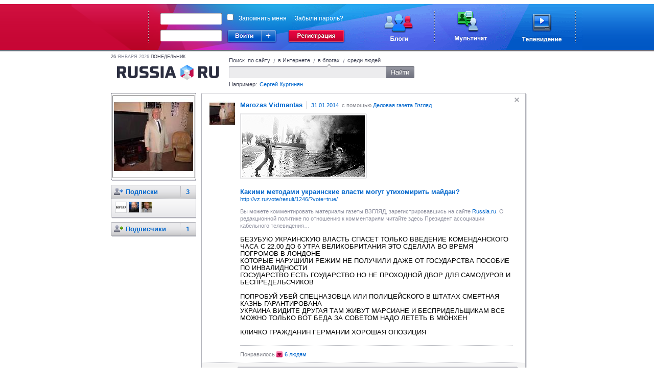

--- FILE ---
content_type: text/html;charset=UTF-8
request_url: https://russiaru.net/id369652/status/5a3f40000000e
body_size: 7737
content:
<!DOCTYPE html PUBLIC "-//W3C//DTD XHTML 1.0 Strict//EN" "http://www.w3.org/TR/xhtml1/DTD/xhtml1-strict.dtd">
<html xmlns="http://www.w3.org/1999/xhtml"><head><title>RUSSIARU.NET - Блоги - Marozas Vidmantas</title><meta name="keywords" content="russia, russiaru.net, телеканал"/><meta http-equiv="Content-Type" content="text/html; charset=UTF-8"/><meta http-equiv="Content-Language" content="ru"/><link rel="shortcut icon" type="image/x-icon" href="/favicon_portal.ico"/><script type="text/javascript">
            var url = decodeURIComponent(window.location + '');
            var i = url.indexOf('#');
            if (i > 0) {
                var loc = url.substring(i + 1);
                if (loc.indexOf("?") == 0) {
                	window.location.href = loc.substring(1);
				}
			}
		</script><link rel="alternate" type="application/rss+xml" title="RSS" href="/data/rss/id369652/"/><link rel="stylesheet" type="text/css" href="/min/css/all-min.css?ts=1583451321000"></link>
<script type="text/javascript" src="/min/js/all-min.js?ts=1583451321000"></script>
</head><body><div id="glass" class="glass" style="display:none"><div class="wrapper-inner" hasLayout="true"></div></div><div id="loading"></div><div class="body"><div id="head-panel"><link rel="stylesheet" type="text/css" href="/css/commons.css"/><table cellpadding="0" cellspacing="0" border="0" class="top-main-banner"><tbody><tr><td witdh="49%" class="left-banner"> 
		</td><td width="1000px" class="main-banner"><div class="rel"><form action="https://russiaru.net/login" method="POST"><div class="input-wrap login-input"><div class="corner-lt"></div><div class="corner-rt"></div><div class="corner-lb"></div><div class="corner-rb"></div><div class="line-top"></div><div class="line-left"></div><div class="line-right"></div><div class="line-bottom"></div><input type="text" name="lb_login" value=""/></div><div class="passwd-input input-wrap"><div class="corner-lt"></div><div class="corner-rt"></div><div class="corner-lb"></div><div class="corner-rb"></div><div class="line-top"></div><div class="line-left"></div><div class="line-right"></div><div class="line-bottom"></div><input type="password" name="lb_password"/></div><div class="error-popup">Неверный логин или пароль</div><div class="signin"><div class="enter"></div><div class="enter-site"><div class="enter-sites-popup" style="display: none;"><div class="corner lt"></div><div class="corner rt"></div><div class="corner lb"></div><div class="corner rb"></div><div class="line t"></div><div class="line b"></div><div class="line l"></div><div class="line r"></div><div class="line shadow t"></div><div class="line shadow b"></div><div class="line shadow l"></div><div class="line shadow r"></div><div class="pointer"></div><div class="title">Вход из соцсетей</div><div class="items"><div class="item vk" name="vkontakte">ВКонтакте</div><div class="item facebook" name="facebook">Facebook</div><div class="item twitter" name="twitter">Twitter</div><div class="item mailru" name="mailru">Мой мир</div><div class="item yaru" name="yaru">Я.ру</div><div class="item googleplus" name="googleplus">Google+</div><div class="item odnoklassniki" name="odnoklassniki">Одноклассники</div></div></div></div></div><a href="http://www.russiaru.net/registration/" class="reg"></a><div class="checksave"><input type="checkbox" class="remember-input" name="lb_remember" value="true"/><label>Запомнить меня</label><span></span><a href="http://russiaru.net/recover/">Забыли пароль?</a></div><input type="hidden" name="lb_redirect" value="http://russiaru.net/"/></form><a href="http://www.russiaru.net/blogs/" class="blog-link"></a><a href="http://www.russiaru.net/" class="chat-link"></a><a href="http://tv.russiaru.net/" class="tv-link"></a></div></td><td witdh="49%" class="right-banner"> 
		</td></tr></tbody></table><script src="/js/smile.js" type="text/javascript"></script><script src="/js/commons.js" type="text/javascript"></script></div><table cellpadding="0" cellspacing="0" border="0" width="100%"><tr><td width="20%"></td><td style="min-width: 824px;" width="60%" valign="top"><div class="main-container"><div class="header"><div class="today"><span>26</span>
                    Января 2026 <span>понедельник</span></div><a class="logo" href="/"></a><form class="search"><div class="search-tab russia">
                        Поиск  по сайту
                    </div><span class="spliter">/</span><div class="search-tab internet ">
                        в Интернете
                    </div><span class="spliter">/</span><div class="search-tab blog current">
                        в блогах
                    </div><span class="spliter">/</span><div class="search-tab users ">
                        среди людей
                    </div><div class="clear"></div><div class="search-input"><div class="input-wrapper"><div class="corner-inp lt"></div><div class="corner-inp rt"></div><div class="corner-inp lb"></div><div class="corner-inp rb"></div><div class="inp"><input type="text" name="q" value=""/></div></div><div class="search-btn"></div></div><div class="example">
                        Например: <span>Сергей Кургинян</span></div></form></div><div id="area-container" class="area-container"><div id="right_column" class="users-coll"><div class="right-column"><div class="user-block top"><div class="corner-lt"></div><div class="corner-rt"></div><div class="corner-lb"></div><div class="corner-rb"></div><div class="ava"><div class="shade-right"></div><div class="shade-bottom"></div><div class="shade-left"></div><div class="shade-top"></div><a href="/id369652"><img alt="Marozas Vidmantas" width="155px" height="155px" src="/avatar/id369652@russiaru.net/orig/8036778522.jpg"/></a></div><div class="shade-right"></div><div class="shade-bottom"></div></div><div class="user-block"><div class="corner-lt"></div><div class="corner-rt"></div><div class="corner-lb"></div><div class="corner-rb"></div><div class="block hdr dot"><img class="info" src="/images/user-menu-icons/following.png" title="Подписки" alt="Подписки"/><a href="/id369652/following/" title="Люди, записи которых Вы читаете">Подписки  <span class="count">3</span></a><br/></div><div class="block followers"><a href="/vzru/"><img class="sys_ava" width="20" height="20" src="/avatar/vzru@russiaru.net/small/0205046169.jpg" alt="Деловая газета Взгляд" title="Деловая газета Взгляд"/></a><a href="/vasserman/"><img class="sys_ava" width="20" height="20" src="/avatar/vasserman@russiaru.net/small/5911640735.jpg" alt="Анатолий Вассерман" title="Анатолий Вассерман"/></a><a href="/kurginyan/"><img class="sys_ava" width="20" height="20" src="/avatar/kurginyan@russiaru.net/small/3343017007.jpg" alt="Сергей Кургинян" title="Сергей Кургинян"/></a></div><div class="shade-right"></div><div class="shade-bottom"></div></div><div class="user-block"><div class="corner-lt"></div><div class="corner-rt"></div><div class="corner-lb"></div><div class="corner-rb"></div><div class="block hdr"><img class="info" src="/images/user-menu-icons/followers.png" align="absmiddle" title="Подписчики" alt="Подписчики"/><a href="/id369652/followers/" title="Люди, которые читают Ваши записи">Подписчики <span class="count">1</span></a><br/></div><div class="shade-right"></div><div class="shade-bottom"></div></div></div><div class="clear"></div></div><div id="wnd-message-text" style="display: none"><div class="wnd-warning message"><div class="text"></div><div class="gray-button cancel">Закрыть</div></div></div><div class="user-content" id="status_area"><div class="border-block" id="timeline" ts="1401137476279"><div class="event " id="5a3f40000000e" uid="369652" sid=""><div class="corner-lt"></div><div class="corner-rt"></div><div class="corner-lb"></div><div class="corner-rb"></div><div class="shade-right"></div><div class="shade-bottom"></div><div title="Скрыть" class="sys_hide remove"></div><a href="/id369652"><img align="left" class="userpic" src="/avatar/id369652@russiaru.net/userpic/8036778522.jpg" width="50px" height="50px"/></a><a href="/id369652"><span class="username">Marozas Vidmantas</span></a><span class="from-label"><a href="/id369652/status/5a3f40000000e" class="sys_uptime">31.01.2014</a>
			 с помощью <a rel = 'nofollow' href="http://vz.ru/vote/result/1246/?vote=true/">Деловая газета Взгляд</a></span><div class="text">
				<div class="shared"><div class="item"><div class="image"><div class="border"><img src="http://img.vz.ru/upimg/vot/vote_9142093658766011906.jpg" /><div class="shadow left"></div><div class="shadow right"></div><div class="shadow top"></div><div class="shadow bottom"></div></div></div><div class="info"><div class="title">&#1050;&#1072;&#1082;&#1080;&#1084;&#1080; &#1084;&#1077;&#1090;&#1086;&#1076;&#1072;&#1084;&#1080; &#1091;&#1082;&#1088;&#1072;&#1080;&#1085;&#1089;&#1082;&#1080;&#1077; &#1074;&#1083;&#1072;&#1089;&#1090;&#1080; &#1084;&#1086;&#1075;&#1091;&#1090; &#1091;&#1090;&#1080;&#1093;&#1086;&#1084;&#1080;&#1088;&#1080;&#1090;&#1100; &#1084;&#1072;&#1081;&#1076;&#1072;&#1085;?</div><div class="url"><a target="_blank" rel="nofollow" href="http://vz.ru/vote/result/1246/?vote=true/">http://vz.ru/vote/result/1246/?vote=true/</a></div><div class="desciption">&#1042;&#1099; &#1084;&#1086;&#1078;&#1077;&#1090;&#1077; &#1082;&#1086;&#1084;&#1084;&#1077;&#1085;&#1090;&#1080;&#1088;&#1086;&#1074;&#1072;&#1090;&#1100; &#1084;&#1072;&#1090;&#1077;&#1088;&#1080;&#1072;&#1083;&#1099; &#1075;&#1072;&#1079;&#1077;&#1090;&#1099; &#1042;&#1047;&#1043;&#1051;&#1071;&#1044;, &#1079;&#1072;&#1088;&#1077;&#1075;&#1080;&#1089;&#1090;&#1088;&#1080;&#1088;&#1086;&#1074;&#1072;&#1074;&#1096;&#1080;&#1089;&#1100; &#1085;&#1072; &#1089;&#1072;&#1081;&#1090;&#1077; <a target="_blank" rel="nofollow" href="http://Russia.ru">Russia.ru</a>. &#1054; &#1088;&#1077;&#1076;&#1072;&#1082;&#1094;&#1080;&#1086;&#1085;&#1085;&#1086;&#1081; &#1087;&#1086;&#1083;&#1080;&#1090;&#1080;&#1082;&#1077; &#1087;&#1086; &#1086;&#1090;&#1085;&#1086;&#1096;&#1077;&#1085;&#1080;&#1102; &#1082; &#1082;&#1086;&#1084;&#1084;&#1077;&#1085;&#1090;&#1072;&#1088;&#1080;&#1103;&#1084; &#1095;&#1080;&#1090;&#1072;&#1081;&#1090;&#1077; &#1079;&#1076;&#1077;&#1089;&#1100;
&#1055;&#1088;&#1077;&#1079;&#1080;&#1076;&#1077;&#1085;&#1090; &#1072;&#1089;&#1089;&#1086;&#1094;&#1080;&#1072;&#1094;&#1080;&#1080; &#1082;&#1072;&#1073;&#1077;&#1083;&#1100;&#1085;&#1086;&#1075;&#1086; &#1090;&#1077;&#1083;&#1077;&#1074;&#1080;&#1076;&#1077;&#1085;&#1080;&#1103;&hellip;</div></div></div></div><div class="status">&#1041;&#1045;&#1047;&#1059;&#1041;&#1059;&#1070;  &#1059;&#1050;&#1056;&#1040;&#1048;&#1053;&#1057;&#1050;&#1059;&#1070;  &#1042;&#1051;&#1040;&#1057;&#1058;&#1068;  &#1057;&#1055;&#1040;&#1057;&#1045;&#1058;  &#1058;&#1054;&#1051;&#1068;&#1050;&#1054;  &#1042;&#1042;&#1045;&#1044;&#1045;&#1053;&#1048;&#1045;  &#1050;&#1054;&#1052;&#1045;&#1053;&#1044;&#1040;&#1053;&#1057;&#1050;&#1054;&#1043;&#1054;  &#1063;&#1040;&#1057;&#1040;  &#1057; 22.00  &#1044;&#1054;  6  &#1059;&#1058;&#1056;&#1040; &#1042;&#1045;&#1051;&#1048;&#1050;&#1054;&#1041;&#1056;&#1048;&#1058;&#1040;&#1053;&#1048;&#1071;  &#1069;&#1058;&#1054;  &#1057;&#1044;&#1045;&#1051;&#1040;&#1051;&#1040;  &#1042;&#1054;  &#1042;&#1056;&#1045;&#1052;&#1071;  &#1055;&#1054;&#1043;&#1056;&#1054;&#1052;&#1054;&#1042;  &#1042;  &#1051;&#1054;&#1053;&#1044;&#1054;&#1053;&#1045;<br />&#1050;&#1054;&#1058;&#1054;&#1056;&#1067;&#1045;  &#1053;&#1040;&#1056;&#1059;&#1064;&#1048;&#1051;&#1048;  &#1056;&#1045;&#1046;&#1048;&#1052;  &#1053;&#1045;  &#1055;&#1054;&#1051;&#1059;&#1063;&#1048;&#1051;&#1048;  &#1044;&#1040;&#1046;&#1045;  &#1054;&#1058;  &#1043;&#1054;&#1057;&#1059;&#1044;&#1040;&#1056;&#1057;&#1058;&#1042;&#1040;  &#1055;&#1054;&#1057;&#1054;&#1041;&#1048;&#1045;  &#1055;&#1054;  &#1048;&#1053;&#1042;&#1040;&#1051;&#1048;&#1044;&#1053;&#1054;&#1057;&#1058;&#1048;<br />&#1043;&#1054;&#1057;&#1059;&#1044;&#1040;&#1056;&#1057;&#1058;&#1042;&#1054;  &#1045;&#1057;&#1058;&#1068;  &#1043;&#1054;&#1059;&#1044;&#1040;&#1056;&#1057;&#1058;&#1042;&#1054;  &#1053;&#1054;  &#1053;&#1045;  &#1055;&#1056;&#1054;&#1061;&#1054;&#1044;&#1053;&#1054;&#1049;  &#1044;&#1042;&#1054;&#1056;  &#1044;&#1051;&#1071;  &#1057;&#1040;&#1052;&#1054;&#1044;&#1059;&#1056;&#1054;&#1042;  &#1048;  &#1041;&#1045;&#1057;&#1055;&#1056;&#1045;&#1044;&#1045;&#1051;&#1068;&#1057;&#1063;&#1048;&#1050;&#1054;&#1042;<br /><br />&#1055;&#1054;&#1055;&#1056;&#1054;&#1041;&#1059;&#1049;  &#1059;&#1041;&#1045;&#1049;  &#1057;&#1055;&#1045;&#1062;&#1053;&#1040;&#1047;&#1054;&#1042;&#1062;&#1040;  &#1048;&#1051;&#1048;  &#1055;&#1054;&#1051;&#1048;&#1062;&#1045;&#1049;&#1057;&#1050;&#1054;&#1043;&#1054;  &#1042;  &#1064;&#1058;&#1040;&#1058;&#1040;&#1061;  &#1057;&#1052;&#1045;&#1056;&#1058;&#1053;&#1040;&#1071;  &#1050;&#1040;&#1047;&#1053;&#1068;  &#1043;&#1040;&#1056;&#1040;&#1053;&#1058;&#1048;&#1056;&#1054;&#1042;&#1040;&#1053;&#1040;<br />&#1059;&#1050;&#1056;&#1040;&#1048;&#1053;&#1040;  &#1042;&#1048;&#1044;&#1048;&#1058;&#1045;  &#1044;&#1056;&#1059;&#1043;&#1040;&#1071;  &#1058;&#1040;&#1052;  &#1046;&#1048;&#1042;&#1059;&#1058;  &#1052;&#1040;&#1056;&#1057;&#1048;&#1040;&#1053;&#1045;  &#1048;  &#1041;&#1045;&#1057;&#1055;&#1056;&#1048;&#1044;&#1045;&#1051;&#1068;&#1065;&#1048;&#1050;&#1040;&#1052;   &#1042;&#1057;&#1045;  &#1052;&#1054;&#1046;&#1053;&#1054;  &#1058;&#1054;&#1051;&#1068;&#1050;&#1054;  &#1042;&#1054;&#1058;  &#1041;&#1045;&#1044;&#1040;  &#1047;&#1040;  &#1057;&#1054;&#1042;&#1045;&#1058;&#1054;&#1052;  &#1053;&#1040;&#1044;&#1054;  &#1051;&#1045;&#1058;&#1045;&#1058;&#1068;  &#1042;  &#1052;&#1070;&#1053;&#1061;&#1045;&#1053;<br /><br />&#1050;&#1051;&#1048;&#1063;&#1050;&#1054;  &#1043;&#1056;&#1040;&#1046;&#1044;&#1040;&#1053;&#1048;&#1053;  &#1043;&#1045;&#1056;&#1052;&#1040;&#1053;&#1048;&#1048; &#1061;&#1054;&#1056;&#1054;&#1064;&#1040;&#1071;  &#1054;&#1055;&#1054;&#1047;&#1048;&#1062;&#1048;&#1071;</div>
				</div><div class="like-block status-block">
				Понравилось <img src="/images/unlike.gif"/><a class="sys_show_likes" href="#">6 людям</a></div><div class="comment-block"><div class="comment" id="23" uid="275894" created="1391179742501"><a href="/id275894/"><img align="left" class="userpic" src="/avatar/id275894@russiaru.net/comment/8470090923.jpg" width="25px" height="25px"/></a><a href="/id275894/"><span class="username">V Stepler</span></a><span class="bor"><span class="sys_uptime">31.01.2014</span></span> <div class='message'>гитлер тоже начинал в мюнхенских пивных...ну место нашли для встречи )))</div>					
				
				<div class="shade-top"></div><div class="shade-left"></div><div class="shade-right"></div><div class="shade-bottom"></div><div class="pointer"></div><ul class="function-event-comment" id="23"><li><a href="#" class="sys_like "><img src="/images/like.gif"/>Нравится</a></li><li class="spliter"></li><li><a href="#" class="sys_reply"><img src="/images/reply.gif" style="margin-top: -1px"/>Ответить</a></li><li class="spliter"></li><li><a href="#" class="sys_spam">Пожаловаться</a></li></ul></div><div class="comment" id="24" uid="365007" created="1391229432022"><a href="/id365007/"><img align="left" class="userpic" src="/avatar/id365007@russiaru.net/comment/7767554690.jpg" width="25px" height="25px"/></a><a href="/id365007/"><span class="username">Юрий Юрин</span></a><span class="bor"><span class="sys_uptime">01.02.2014</span></span> <div class='message'>ну запретл Байдэн Януковичу высовывать нос.Ты бы тоже в шатны наложил<br/></div>					
				
				<div class="shade-top"></div><div class="shade-left"></div><div class="shade-right"></div><div class="shade-bottom"></div><div class="pointer"></div><ul class="function-event-comment" id="24"><li><a href="#" class="sys_like "><img src="/images/like.gif"/>Нравится</a></li><li class="spliter"></li><li><a href="#" class="sys_reply"><img src="/images/reply.gif" style="margin-top: -1px"/>Ответить</a></li><li class="spliter"></li><li><a href="#" class="sys_spam">Пожаловаться</a></li></ul></div><div class="comment" id="83" uid="369652" created="1401137476279"><a href="/id369652/"><img align="left" class="userpic" src="/avatar/id369652@russiaru.net/comment/8036778522.jpg" width="25px" height="25px"/></a><a href="/id369652/"><span class="username">Marozas Vidmantas</span></a><span class="bor"><span class="sys_uptime">27.05.2014</span></span> <div class='message'>ЮРИЙ  И  СИЕПЛЕР<br/>НАУЧИТЕСЬ  ОТЛИЧАТЬ  МИРОВОЙ  ПРАВОВОЙ  БЕСПРЕДЕЛ  ПРИ  ЖИВОМ  ПРЕЗИДЕНТЕ  ЯНУКОВИЧЕ<br/>ОТ  ВОЕННОГО  ПЕРЕВОРОТА<br/>И  ЧТО  ИДЕТ  ЗАКАТ  ДЕМОКРАТИИ  КОГДА  МЕНЬШЕСТВО  ДИКТУЕТ  БОЛЬШЕНСТВУ  ТАК  БЫВАЕТ  ТОЛЬКО  У  РЕКЕТИРОВ<br/></div>					
				
				<div class="shade-top"></div><div class="shade-left"></div><div class="shade-right"></div><div class="shade-bottom"></div><div class="pointer"></div><div class="like-block comment-block">
		            		Понравилось <img src="/images/unlike.gif"/><a href="/id392379/">Саша Жирков</a></div><ul class="function-event-comment" id="83"><li><a href="#" class="sys_like "><img src="/images/like.gif"/>Нравится</a></li><li class="spliter"></li><li><a href="#" class="sys_reply"><img src="/images/reply.gif" style="margin-top: -1px"/>Ответить</a></li><li class="spliter"></li><li><a href="#" class="sys_spam">Пожаловаться</a></li></ul></div><div class="new-comment-event"><a href="/id369652"><img align="left" class="userpic" src="/avatar/guest@russiaru.net/comment/avatar.jpg" width="25" height="25"/></a><div class="bor"><div contenteditable="true" class="comment-field">Оставить комментарий</div></div><div class="smiles-icon" style="display: none;"></div><div class="smiles" style="display: none;"><div class="corner lt"></div><div class="corner rt"></div><div class="corner lb"></div><div class="corner rb"></div><div class="line t"></div><div class="line b"></div><div class="line l"></div><div class="line r"></div><div class="pointer"></div><div class="smile ulibka" text=":-)"><div class="hint">Улыбаюсь<div class="pointer"></div><div class="right"></div></div><div class="border"><div class="corner lt"></div><div class="corner rt"></div><div class="corner lb"></div><div class="corner rb"></div></div></div><div class="smile gruschu" text=":-("><div class="hint">Грущу<div class="pointer"></div><div class="right"></div></div><div class="border"><div class="corner lt"></div><div class="corner rt"></div><div class="corner lb"></div><div class="corner rb"></div></div></div><div class="smile smeus" text=":D"><div class="hint">Смеюсь<div class="pointer"></div><div class="right"></div></div><div class="border"><div class="corner lt"></div><div class="corner rt"></div><div class="corner lb"></div><div class="corner rb"></div></div></div><div class="smile podmigivau" text=";-)"><div class="hint">Подмигиваю<div class="pointer"></div><div class="right"></div></div><div class="border"><div class="corner lt"></div><div class="corner rt"></div><div class="corner lb"></div><div class="corner rb"></div></div></div><div class="smile pokazivauYazik" text=":P"><div class="hint">Показываю язык<div class="pointer"></div><div class="right"></div></div><div class="border"><div class="corner lt"></div><div class="corner rt"></div><div class="corner lb"></div><div class="corner rb"></div></div></div><div class="smile kataus_popolu" text=":-D"><div class="hint">Катаюсь по полу от смеха<div class="pointer"></div><div class="right"></div></div><div class="border"><div class="corner lt"></div><div class="corner rt"></div><div class="corner lb"></div><div class="corner rb"></div></div></div><div class="smile pocelui" text=":-*"><div class="hint">Поцелуй<div class="pointer"></div><div class="right"></div></div><div class="border"><div class="corner lt"></div><div class="corner rt"></div><div class="corner lb"></div><div class="corner rb"></div></div></div><div class="smile udivlyaus" text="=-O"><div class="hint">Удивляюсь<div class="pointer"></div><div class="right"></div></div><div class="border"><div class="corner lt"></div><div class="corner rt"></div><div class="corner lb"></div><div class="corner rb"></div></div></div><div class="smile plachu" text=":'("><div class="hint">Плачу<div class="pointer"></div><div class="right"></div></div><div class="border"><div class="corner lt"></div><div class="corner rt"></div><div class="corner lb"></div><div class="corner rb"></div></div></div><div class="smile razocharovanie" text="(disappointment)"><div class="hint">Разочарование<div class="pointer"></div><div class="right"></div></div><div class="border"><div class="corner lt"></div><div class="corner rt"></div><div class="corner lb"></div><div class="corner rb"></div></div></div><div class="smile zevau" text="(yawn)"><div class="hint">Зеваю<div class="pointer"></div><div class="right"></div></div><div class="border"><div class="corner lt"></div><div class="corner rt"></div><div class="corner lb"></div><div class="corner rb"></div></div></div><div class="smile krasneu" text="(redden)"><div class="hint">Краснею<div class="pointer"></div><div class="right"></div></div><div class="border"><div class="corner lt"></div><div class="corner rt"></div><div class="corner lb"></div><div class="corner rb"></div></div></div><div class="smile prazdnik" text="(party)"><div class="hint">Праздник<div class="pointer"></div><div class="right"></div></div><div class="border"><div class="corner lt"></div><div class="corner rt"></div><div class="corner lb"></div><div class="corner rb"></div></div></div><div class="smile zdu" text="(wait)"><div class="hint">Жду<div class="pointer"></div><div class="right"></div></div><div class="border"><div class="corner lt"></div><div class="corner rt"></div><div class="corner lb"></div><div class="corner rb"></div></div></div><div class="smile zloy" text=":@"><div class="hint">Злой<div class="pointer"></div><div class="right"></div></div><div class="border"><div class="corner lt"></div><div class="corner rt"></div><div class="corner lb"></div><div class="corner rb"></div></div></div><div class="smile smuschen" text=":-["><div class="hint">Смущен<div class="pointer"></div><div class="right"></div></div><div class="border"><div class="corner lt"></div><div class="corner rt"></div><div class="corner lb"></div><div class="corner rb"></div></div></div><div class="smile toshnit" text=":-!"><div class="hint">Тошнит<div class="pointer"></div><div class="right"></div></div><div class="border"><div class="corner lt"></div><div class="corner rt"></div><div class="corner lb"></div><div class="corner rb"></div></div></div><div class="smile obnimau" text="(hug)"><div class="hint">Обнимаю<div class="pointer"></div><div class="right"></div></div><div class="border"><div class="corner lt"></div><div class="corner rt"></div><div class="corner lb"></div><div class="corner rb"></div></div></div><div class="smile rotNaZamke" text=":X"><div class="hint">Рот на замке<div class="pointer"></div><div class="right"></div></div><div class="border"><div class="corner lt"></div><div class="corner rt"></div><div class="corner lb"></div><div class="corner rb"></div></div></div><div class="smile vozmuschenie" text=":-|"><div class="hint">Возмущенный<div class="pointer"></div><div class="right"></div></div><div class="border"><div class="corner lt"></div><div class="corner rt"></div><div class="corner lb"></div><div class="corner rb"></div></div></div><div class="smile glaza_na_lbu" text=":O"><div class="hint">Глаза на лбу<div class="pointer"></div><div class="right"></div></div><div class="border"><div class="corner lt"></div><div class="corner rt"></div><div class="corner lb"></div><div class="corner rb"></div></div></div><div class="smile obozau" text="(like)"><div class="hint">Обожаю<div class="pointer"></div><div class="right"></div></div><div class="border"><div class="corner lt"></div><div class="corner rt"></div><div class="corner lb"></div><div class="corner rb"></div></div></div><div class="smile slezhuZaToboi" text="(watch)"><div class="hint">Слежу за тобой<div class="pointer"></div><div class="right"></div></div><div class="border"><div class="corner lt"></div><div class="corner rt"></div><div class="corner lb"></div><div class="corner rb"></div></div></div><div class="smile sderzan" text=":|"><div class="hint">Сдержан<div class="pointer"></div><div class="right"></div></div><div class="border"><div class="corner lt"></div><div class="corner rt"></div><div class="corner lb"></div><div class="corner rb"></div></div></div><div class="smile vlublen" text="(love)"><div class="hint">Влюблен<div class="pointer"></div><div class="right"></div></div><div class="border"><div class="corner lt"></div><div class="corner rt"></div><div class="corner lb"></div><div class="corner rb"></div></div></div><div class="smile skeptichen" text="(skeptical)"><div class="hint">Скептичен<div class="pointer"></div><div class="right"></div></div><div class="border"><div class="corner lt"></div><div class="corner rt"></div><div class="corner lb"></div><div class="corner rb"></div></div></div><div class="smile boltau" text="(talk)"><div class="hint">Болтаю<div class="pointer"></div><div class="right"></div></div><div class="border"><div class="corner lt"></div><div class="corner rt"></div><div class="corner lb"></div><div class="corner rb"></div></div></div><div class="smile ovacii" text="(clap)"><div class="hint">Овации<div class="pointer"></div><div class="right"></div></div><div class="border"><div class="corner lt"></div><div class="corner rt"></div><div class="corner lb"></div><div class="corner rb"></div></div></div><div class="smile mediciruyu" text="(meditate)"><div class="hint">Медитирую<div class="pointer"></div><div class="right"></div></div><div class="border"><div class="corner lt"></div><div class="corner rt"></div><div class="corner lb"></div><div class="corner rb"></div></div></div><div class="smile dumau" text="(think)"><div class="hint">Думаю<div class="pointer"></div><div class="right"></div></div><div class="border"><div class="corner lt"></div><div class="corner rt"></div><div class="corner lb"></div><div class="corner rb"></div></div></div><div class="smile soglashaus" text="(y)"><div class="hint">Соглашаюсь<div class="pointer"></div><div class="right"></div></div><div class="border"><div class="corner lt"></div><div class="corner rt"></div><div class="corner lb"></div><div class="corner rb"></div></div></div><div class="smile otkazivaus" text="(n)"><div class="hint">Отказываюсь<div class="pointer"></div><div class="right"></div></div><div class="border"><div class="corner lt"></div><div class="corner rt"></div><div class="corner lb"></div><div class="corner rb"></div></div></div><div class="smile skushno" text="|-("><div class="hint">Скучаю<div class="pointer"></div><div class="right"></div></div><div class="border"><div class="corner lt"></div><div class="corner rt"></div><div class="corner lb"></div><div class="corner rb"></div></div></div><div class="smile boleu" text="(ill)"><div class="hint">Болею<div class="pointer"></div><div class="right"></div></div><div class="border"><div class="corner lt"></div><div class="corner rt"></div><div class="corner lb"></div><div class="corner rb"></div></div></div><div class="smile ispug" text="(fear)"><div class="hint">Испуг<div class="pointer"></div><div class="right"></div></div><div class="border"><div class="corner lt"></div><div class="corner rt"></div><div class="corner lb"></div><div class="corner rb"></div></div></div><div class="smile splu" text="|-)"><div class="hint">Сонный<div class="pointer"></div><div class="right"></div></div><div class="border"><div class="corner lt"></div><div class="corner rt"></div><div class="corner lb"></div><div class="corner rb"></div></div></div><div class="smile preved" text="(wave)"><div class="hint">Привет<div class="pointer"></div><div class="right"></div></div><div class="border"><div class="corner lt"></div><div class="corner rt"></div><div class="corner lb"></div><div class="corner rb"></div></div></div><div class="smile poka" text="(bye)"><div class="hint">Пока<div class="pointer"></div><div class="right"></div></div><div class="border"><div class="corner lt"></div><div class="corner rt"></div><div class="corner lb"></div><div class="corner rb"></div></div></div><div class="smile spasibo" text="(thanks)"><div class="hint">Спасибо<div class="pointer"></div><div class="right"></div></div><div class="border"><div class="corner lt"></div><div class="corner rt"></div><div class="corner lb"></div><div class="corner rb"></div></div></div><div class="smile krosavcheg" text="8)"><div class="hint">Красавчик<div class="pointer"></div><div class="right"></div></div><div class="border"><div class="corner lt"></div><div class="corner rt"></div><div class="corner lb"></div><div class="corner rb"></div></div></div><div class="smile krupoi" text="8-)"><div class="hint">Крутой<div class="pointer"></div><div class="right"></div></div><div class="border"><div class="corner lt"></div><div class="corner rt"></div><div class="corner lb"></div><div class="corner rb"></div></div></div><div class="smile besumnii" text="%-)"><div class="hint">Сумасшедший<div class="pointer"></div><div class="right"></div></div><div class="border"><div class="corner lt"></div><div class="corner rt"></div><div class="corner lb"></div><div class="corner rb"></div></div></div><div class="smile ochkarik" text="8-|"><div class="hint">Очкарик<div class="pointer"></div><div class="right"></div></div><div class="border"><div class="corner lt"></div><div class="corner rt"></div><div class="corner lb"></div><div class="corner rb"></div></div></div><div class="smile besitMenya" text="]:-&gt;"><div class="hint">Бесит меня<div class="pointer"></div><div class="right"></div></div><div class="border"><div class="corner lt"></div><div class="corner rt"></div><div class="corner lb"></div><div class="corner rb"></div></div></div><div class="smile neznau" text=":-X"><div class="hint">Не знаю<div class="pointer"></div><div class="right"></div></div><div class="border"><div class="corner lt"></div><div class="corner rt"></div><div class="corner lb"></div><div class="corner rb"></div></div></div><div class="smile uhmilka" text="]:)"><div class="hint">Ухмылка<div class="pointer"></div><div class="right"></div></div><div class="border"><div class="corner lt"></div><div class="corner rt"></div><div class="corner lb"></div><div class="corner rb"></div></div></div><div class="smile zarko" text="(sweat)"><div class="hint">Жарко<div class="pointer"></div><div class="right"></div></div><div class="border"><div class="corner lt"></div><div class="corner rt"></div><div class="corner lb"></div><div class="corner rb"></div></div></div><div class="smile holodno" text="(cold)"><div class="hint">Холодно<div class="pointer"></div><div class="right"></div></div><div class="border"><div class="corner lt"></div><div class="corner rt"></div><div class="corner lb"></div><div class="corner rb"></div></div></div><div class="smile rukopozatie" text="(handshake)"><div class="hint">Рукопожатие<div class="pointer"></div><div class="right"></div></div><div class="border"><div class="corner lt"></div><div class="corner rt"></div><div class="corner lb"></div><div class="corner rb"></div></div></div><div class="smile tancuiu" text="(dance)"><div class="hint">Танцую<div class="pointer"></div><div class="right"></div></div><div class="border"><div class="corner lt"></div><div class="corner rt"></div><div class="corner lb"></div><div class="corner rb"></div></div></div><div class="smile rabotau" text="(work)"><div class="hint">Работаю<div class="pointer"></div><div class="right"></div></div><div class="border"><div class="corner lt"></div><div class="corner rt"></div><div class="corner lb"></div><div class="corner rb"></div></div></div><div class="smile otdihau" text="(relax)"><div class="hint">Отдыхаю<div class="pointer"></div><div class="right"></div></div><div class="border"><div class="corner lt"></div><div class="corner rt"></div><div class="corner lb"></div><div class="corner rb"></div></div></div><div class="smile podarok" text="(present)"><div class="hint">Подарок<div class="pointer"></div><div class="right"></div></div><div class="border"><div class="corner lt"></div><div class="corner rt"></div><div class="corner lb"></div><div class="corner rb"></div></div></div><div class="smile serdce" text="(h)"><div class="hint">Сердце<div class="pointer"></div><div class="right"></div></div><div class="border"><div class="corner lt"></div><div class="corner rt"></div><div class="corner lb"></div><div class="corner rb"></div></div></div><div class="smile cvetok" text="@}---"><div class="hint">Цветок<div class="pointer"></div><div class="right"></div></div><div class="border"><div class="corner lt"></div><div class="corner rt"></div><div class="corner lb"></div><div class="corner rb"></div></div></div></div><input type="submit" value="" class="sent"/><input type="button" value="" class="cancel"/></div></div><ul class="function-event" id="5a3f40000000e"><li><a href="#" class="sys_comment"><img src="/images/coment-ico.gif"/><span class="count">3</span>
				Комментировать
			</a></li><li class="spliter"></li><li><a href="#" class="sys_like "><img src="/images/like.gif"/>Нравится
			</a></li><li class="spliter"></li><li><a href="#" class="sys_mark"><img src="/images/fav.gif"/>В избранное</a></li><li class="spliter"></li><li><a href="#" class="sys_resent"><img src="/images/resent.gif"/>Цитировать</a></li><li class="spliter"></li><li><a href="#" class="sys_spam">Пожаловаться</a></li></ul></div></div></div></div><div class="clear"></div></div></td><td width="20%" valign="top"><div class="friends-block"></div></td></tr></table><div class="push"></div></div><div class="footer"><div class="corner-lt"></div><div class="corner-rt"></div><div class="top-line"><a href="http://tv.russiaru.net/">Телевидение</a>
             | <a href="" onclick="return false;" class="nolink">Новости</a></div><div class="right-menu"><a href="http://russiaru.net/about/">О проекте</a>  |  <a href="http://russiaru.net/about/#adv">Размещение рекламы</a></div><div class="copy">
		RUSSIARU.NET © 2007—2015 
	</div><script type="text/javascript">
	
	  var _gaq = _gaq || [];
	  _gaq.push(['_setAccount', 'UA-19749250-1']);
	  _gaq.push(['_trackPageview']);
	
	  (function() {
	    var ga = document.createElement('script'); ga.type = 'text/javascript'; ga.async = true;
	    ga.src = ('https:' == document.location.protocol ? 'https://ssl' : 'http://www') + '.google-analytics.com/ga.js';
	    var s = document.getElementsByTagName('script')[0]; s.parentNode.insertBefore(ga, s);
	  })();
	
	</script></div></body></html>